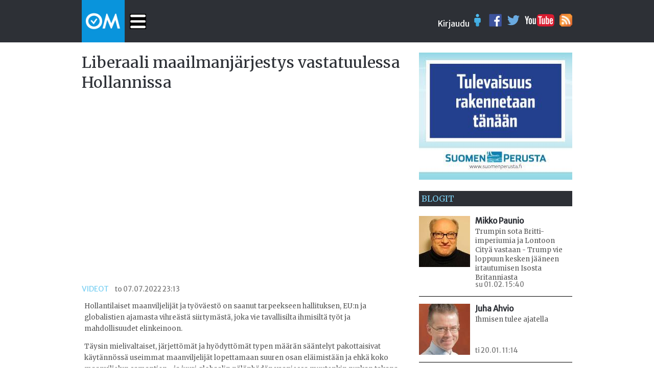

--- FILE ---
content_type: text/html
request_url: https://toimitus.oikeamedia.com/o1-184607
body_size: 6665
content:
<!DOCTYPE html>
<html lang="en">
  <head>
    <meta charset="utf-8">
    <meta name="viewport" content="width=device-width, initial-scale=1.0">
   	<meta property="og:url"           content="http://oikeamedia.com/o1-184607" />
		<meta property="og:type"          content="website"/>
		<meta property="og:title"         content="Liberaali maailmanjärjestys vastatuulessa Hollannissa"/>
		<meta property="og:description"   content="Hollantilaiset maanviljelijät ja työväestö on saanut tarpeekseen hallituksen, EU:n ja globalistien ajamasta vihreästä siirtymästä, joka vie tavallisil ... - to 07.07.2022 23:13"/>
		<meta property="og:image"         content="https://img.youtube.com/vi/y-LXw7L1xTc/0.jpg"/>
    <title>Liberaali maailmanjärjestys vastatuulessa Hollannissa</title>
    <link rel="shortcut icon" href="/static/favicon.ico" type="image/x-icon"/>
		<link rel="icon" href="/static/favicon.ico" type="image/x-icon"/>
    <link href="https://fonts.googleapis.com/css?family=Merriweather|Merriweather+Sans" rel="stylesheet"/>	
    <link rel="stylesheet" href="/static/css/style.css?v11"></link>    
    <script src="/static/js/jquery.min.js"></script>
    <script src="/static/js/main.js?v4"></script>
  </head>
  <body>

  

    <div id="header">
      <div id="hm" class="main" style="position:relative;">
	<div class="row" style="position:relative;">
	  <div class="col">
	    <div style="height:30px" class="col">
	      <a class="art-link" href="/">
	      <img src="/static/img/OM3.png" style="position:relative;top:-26px;"  onclick="location.href='/'"/>
	      </a>
	    </div>
	    <div class="col">
	      <img id="navi-menu-toggle" src="/static/img/menu-toggle-w.png" height="30" style="position:relative;top:2px;"/>
				<div id="navi-menu">
		    	<ul>
		    		<li ><a href="/">etusivu</a></li> 
						<li ><a href="/tuoreimmat">Tuoreimmat</a></li>
						<li ><a href="/videot">Videot</a></li>
						<li ><a href="/blogit">Blogit</a></li>
					</ul>
				</div>
	    </div>
	  </div>
	  <div class="col row" style="position:absolute; right:0px; top:2px;">
	    <div class="col login" style="position:relative;">
	       <span id="login-button">Kirjaudu</span>
	     <img id="login-icon" src="/static/img/user-blue-icon.png"/>
				<div id="login-box">
					<form id="login-form" action="https://beta.oikeamedia.com/mainLogin" method="POST">
				  <input type="text" name="email" placeholder="Email"/>
				  <input type="password" name="passwd" placeholder="Password"/>
				  <input type="submit" name="a:mainLogin" value="Kirjaudu"/>
				  </form>
				</div>
	    </div>
	    <div class="col">
	      <a href="https://www.facebook.com/Oikea-Media-1825875231003684">
	      <img src="/static/img/fb.png"/>
	      </a>
	    </div>
	    <div class="col">
	      <a href="https://twitter.com/OikeaMediaOM">
	      <img src="/static/img/twitter.png"/>
	      </a>
	    </div>
	    <div class="col">
	      <a href="https://www.youtube.com/channel/UCFcnyBkYmClo5YAGyeh7coQ">
	      <img src="/static/img/youtube.png"/>
	      </a>
	    </div>
	    <div class="col">
	      <a href="/rss">
	      <img src="/static/img/rss-icon.png"/>
	      </a>
	    </div>
	  </div>
	</div>
      </div>
    </div>

	 	
	 	
    <div id="main" class="main">
		
<div class="col-1" id="col1">

	<div class="article">
	  <div>
		  <h1>Liberaali maailmanjärjestys vastatuulessa Hollannissa</h1>
	  </div>
		<div>
			<iframe width="630" height="355" src="https://www.youtube.com/embed/y-LXw7L1xTc" frameborder="0" allowfullscreen></iframe>
		</div>
    <div>
      <span class="categories">Videot</span>
      <span class="time2">to 07.07.2022 23:13</span>
    </div>
    
		<div id="artikkeli">
	    <div>
	      <body>
 <p>Hollantilaiset maanviljelij&auml;t ja ty&ouml;v&auml;est&ouml; on saanut tarpeekseen hallituksen, EU:n ja globalistien ajamasta vihre&auml;st&auml; siirtym&auml;st&auml;, joka vie tavallisilta ihmisilt&auml; ty&ouml;t ja mahdollisuudet elinkeinoon.</p> 
 <p>T&auml;ysin mielivaltaiset, j&auml;rjett&ouml;m&auml;t ja hy&ouml;dytt&ouml;m&auml;t typen m&auml;&auml;r&auml;n s&auml;&auml;ntelyt pakottaisivat k&auml;yt&auml;nn&ouml;ss&auml; useimmat maanviljelij&auml;t lopettamaan suuren osan&nbsp;el&auml;imist&auml;&auml;n ja ehk&auml; koko maanviljelyn samantien - ja juuri globaalin n&auml;l&auml;nh&auml;d&auml;n vaaniessa muutenkin nurkan takana.</p> 
 <p>Hollannin hallinto ja viranomaiset ovat ilmeisesti valinneet Kanadan mallin tilanteen ratkaisemiseksi ja otteet kovenevat. Poliisit uhkailevat ihmisi&auml; aseilla ja ampuvat jopa kohti. Vain ihmeen kaupalla yksi traktorikuski selvisi poliisin luodeista hengiss&auml;.&nbsp;</p> 
 <p>Antifa ja BLM terroristit&nbsp;saavat polttaa vaikka puolet kaupungista maan tasalle ja poliisi ei puutu asiaan, mutta kun maanviljelij&auml; ajaa tiesulun ohi traktorillaan niin poliisi ampuu kovilla per&auml;&auml;n.</p> 
 <p>&nbsp;</p> 
<script defer src="https://static.cloudflareinsights.com/beacon.min.js/vcd15cbe7772f49c399c6a5babf22c1241717689176015" integrity="sha512-ZpsOmlRQV6y907TI0dKBHq9Md29nnaEIPlkf84rnaERnq6zvWvPUqr2ft8M1aS28oN72PdrCzSjY4U6VaAw1EQ==" data-cf-beacon='{"version":"2024.11.0","token":"f9cf6dd6de6e413dba187becb04fa0f7","r":1,"server_timing":{"name":{"cfCacheStatus":true,"cfEdge":true,"cfExtPri":true,"cfL4":true,"cfOrigin":true,"cfSpeedBrain":true},"location_startswith":null}}' crossorigin="anonymous"></script>
</body>
	    </div>
	  </div>
	  
	  <div class="author row" style="position: relative;">
			<div class="col">
				<img src="/static/img/OM60x60.jpg" width="60" height="60" align="top" />
			</div>
			<div class="col" style="position: relative; width: 200px; height: 66px;">
				<span class="nimi">Jukka Rahkonen</span> 
				<span	class="time">to 07.07. 23:13</span>
			</div>
			<div class="col row" style="position: absolute; right: 0px; bottom:0px;">

				<div class="fb-share-button" data-href="/o1-184607" 
					data-layout="button_count" data-mobile-iframe="true">
				</div>
				<div class="fb-like" data-href="/o1-184607" 
					data-layout="button_count" data-action="like">
				</div>
				<div class="col">
					<a href="https://twitter.com/share" class="twitter-share-button" data-via="OikeaMediaOM" data-hashtags="OikeaMedia">Tweet</a>
					<script>!function(d,s,id){var js,fjs=d.getElementsByTagName(s)[0],p=/^http:/.test(d.location)?'http':'https';if(!d.getElementById(id)){js=d.createElement(s);js.id=id;js.src=p+'://platform.twitter.com/widgets.js';fjs.parentNode.insertBefore(js,fjs);}}(document, 'script', 'twitter-wjs');</script>
				</div>		
			</div>
		</div>
	</div>
	
    

  <div class="clearfix" style="margin-top:50px;"></div>



  
  <div class="clearfix" style="margin-top:30px;"></div>
  <div style="border-top: 1px solid #555; width:95%; margin-bottom:40px; margin-left:10px;">
  </div>
  
		<div class="art-list-item row" style="width:300px;position:relative;">
			<a href="/o1-231100">
			<div class="video-list-item">
				<h2>Trump perusti paremman YK:n</h2>
			  <img src="https://img.youtube.com/vi/nBKDJJuCcv4/0.jpg" class="img100"/>
				<h3>to 22.01.2026 23:23</h3>
			</div>
			</a>
		</div>
		<div class="art-list-item row" style="width:300px;position:relative;">
			<a href="/o1-230900">
			<div class="video-list-item">
				<h2>Iran saanut tarpeekseen islamista - kymmenet moskeijat tulessa</h2>
			  <img src="https://img.youtube.com/vi/WIWxMyHrpuU/0.jpg" class="img100"/>
				<h3>la 10.01.2026 20:21</h3>
			</div>
			</a>
		</div>
		<div class="art-list-item row" style="width:300px;position:relative;">
			<a href="/o1-230800">
			<div class="video-list-item">
				<h2>Trump lopetti USA:n Ylen</h2>
			  <img src="https://img.youtube.com/vi/WcC0uF7P728/0.jpg" class="img100"/>
				<h3>pe 09.01.2026 10:13</h3>
			</div>
			</a>
		</div>
		<div class="art-list-item row" style="width:300px;position:relative;">
			<a href="/o1-229900">
			<div class="video-list-item">
				<h2>Cloudflare kirjoitti softansa uusiksi Rustilla ja puolet internetistä kyykähti</h2>
			  <img src="https://img.youtube.com/vi/TpXBenAvhi8/0.jpg" class="img100"/>
				<h3>to 20.11.2025 10:10</h3>
			</div>
			</a>
		</div>
		<div class="art-list-item row" style="width:300px;position:relative;">
			<a href="/o1-229405">
			<div class="video-list-item">
				<h2>Tieteeksi naamioitua hölynpölyä</h2>
			  <img src="https://img.youtube.com/vi/lFr0gs9Eg5Y/0.jpg" class="img100"/>
				<h3>su 28.09.2025 21:22</h3>
			</div>
			</a>
		</div>
		<div class="art-list-item row" style="width:300px;position:relative;">
			<a href="/o1-229401">
			<div class="video-list-item">
				<h2>Elämme valemedian valtakunnassa</h2>
			  <img src="https://img.youtube.com/vi/7pHwcN0p0Dw/0.jpg" class="img100"/>
				<h3>su 28.09.2025 19:45</h3>
			</div>
			</a>
		</div>
		<div class="art-list-item row" style="width:300px;position:relative;">
			<a href="/o1-229105">
			<div class="video-list-item">
				<h2>Trump ei säästele suoria sanoja YK:n yleiskokouksessa</h2>
			  <img src="https://img.youtube.com/vi/ICZzyIb9h6E/0.jpg" class="img100"/>
				<h3>ti 23.09.2025 23:19</h3>
			</div>
			</a>
		</div>
		<div class="art-list-item row" style="width:300px;position:relative;">
			<a href="/o1-229000">
			<div class="video-list-item">
				<h2>Charlie Kirkin muistotilaisuus - yli 100 000 osallistujaa</h2>
			  <img src="https://img.youtube.com/vi/zkX2rIn_q8o/0.jpg" class="img100"/>
				<h3>su 21.09.2025 23:04</h3>
			</div>
			</a>
		</div>
		<div class="art-list-item row" style="width:300px;position:relative;">
			<a href="/o1-228900">
			<div class="video-list-item">
				<h2>Trump julisti Antifan terroristi-järjestöksi</h2>
			  <img src="https://img.youtube.com/vi/hFM-O4ZXUtY/0.jpg" class="img100"/>
				<h3>to 18.09.2025 21:40</h3>
			</div>
			</a>
		</div>
		<div class="art-list-item row" style="width:300px;position:relative;">
			<a href="/o1-228700">
			<div class="video-list-item">
				<h2>Arviolta miljoona brittiä osoitti kunnioitusta Charlie Kirkille Lontoon kaduilla</h2>
			  <img src="https://img.youtube.com/vi/13p2d-49wz8/0.jpg" class="img100"/>
				<h3>la 13.09.2025 23:51</h3>
			</div>
			</a>
		</div>
		<div class="art-list-item row" style="width:300px;position:relative;">
			<a href="/o1-228504">
			<div class="video-list-item">
				<h2>52% briteistä kannattaa vankileirejä matuille</h2>
			  <img src="https://img.youtube.com/vi/DY6HjftgB-4/0.jpg" class="img100"/>
				<h3>la 06.09.2025 00:48</h3>
			</div>
			</a>
		</div>
		<div class="art-list-item row" style="width:300px;position:relative;">
			<a href="/o1-228500">
			<div class="video-list-item">
				<h2>Fasismi on vasemmistolaista</h2>
			  <img src="https://img.youtube.com/vi/1783nxCCYCU/0.jpg" class="img100"/>
				<h3>pe 05.09.2025 21:50</h3>
			</div>
			</a>
		</div>
		<div class="art-list-item row" style="width:300px;position:relative;">
			<a href="/o1-228400">
			<div class="video-list-item">
				<h2>The Devil Is A Democrat</h2>
			  <img src="https://img.youtube.com/vi/wKdFeZTnAK0?list=RDTyQTf9n3ZcY/0.jpg" class="img100"/>
				<h3>ma 01.09.2025 11:46</h3>
			</div>
			</a>
		</div>
		<div class="art-list-item row" style="width:300px;position:relative;">
			<a href="/o1-228000">
			<div class="video-list-item">
				<h2>March for Remigration</h2>
			  <img src="https://img.youtube.com/vi/zcr4M_PJZKU/0.jpg" class="img100"/>
				<h3>ma 18.08.2025 09:03</h3>
			</div>
			</a>
		</div>
		<div class="art-list-item row" style="width:300px;position:relative;">
			<a href="/o1-227200">
			<div class="video-list-item">
				<h2>balestiinalaiset ja meksikolaiset sateenkaari-insinöörit töissään</h2>
			  <img src="https://img.youtube.com/vi/p810ZWTwS4c/0.jpg" class="img100"/>
				<h3>ma 09.06.2025 19:33</h3>
			</div>
			</a>
		</div>
		<div class="art-list-item row" style="width:300px;position:relative;">
			<a href="/o1-227104">
			<div class="video-list-item">
				<h2>Terroristit riehuvat Californiassa</h2>
			  <img src="https://img.youtube.com/vi/YT45KHcFh38/0.jpg" class="img100"/>
				<h3>su 08.06.2025 14:29</h3>
			</div>
			</a>
		</div>
		<div class="art-list-item row" style="width:300px;position:relative;">
			<a href="/o1-227004">
			<div class="video-list-item">
				<h2>Billboard Chris testaa sananvapautta Brysselissä</h2>
			  <img src="/static/img/kuvat/img227010-227011-630.jpg" class="img100"/>
				<h3>pe 06.06.2025 18:57</h3>
			</div>
			</a>
		</div>
		<div class="art-list-item row" style="width:300px;position:relative;">
			<a href="/o1-227000">
			<div class="video-list-item">
				<h2>Matt Walsh näyttää mallia miten toimia kun wokemafia hyökkää</h2>
			  <img src="https://img.youtube.com/vi/FtcmZeiZKEM/0.jpg" class="img100"/>
				<h3>pe 06.06.2025 17:54</h3>
			</div>
			</a>
		</div>
		<div class="art-list-item row" style="width:300px;position:relative;">
			<a href="/o1-226900">
			<div class="video-list-item">
				<h2>Perheen äiti vuosiksi vankilaan yhden tweetin takia Briteissä</h2>
			  <img src="https://img.youtube.com/vi/u943iM1_Dzk/0.jpg" class="img100"/>
				<h3>la 31.05.2025 15:48</h3>
			</div>
			</a>
		</div>
		<div class="art-list-item row" style="width:300px;position:relative;">
			<a href="/o1-226400">
			<div class="video-list-item">
				<h2>Trump tarjoaa turvapaikkaa Etelä-Afrikan vainotuille valkoisille</h2>
			  <img src="https://img.youtube.com/vi/1nkj2qWwJho/0.jpg" class="img100"/>
				<h3>ti 13.05.2025 22:58</h3>
			</div>
			</a>
		</div>
		<div class="art-list-item row" style="width:300px;position:relative;">
			<a href="/o1-226300">
			<div class="video-list-item">
				<h2>Miksi juuri Suomessa jauheliha on loppumassa?</h2>
			  <img src="https://img.youtube.com/vi/vKYqPssJlDY/0.jpg" class="img100"/>
				<h3>ma 05.05.2025 10:35</h3>
			</div>
			</a>
		</div>
		<div class="art-list-item row" style="width:300px;position:relative;">
			<a href="/o1-225903">
			<div class="video-list-item">
				<h2>Trumpin hallinto valmistautuu vangitsemaan Covid Faucin</h2>
			  <img src="https://img.youtube.com/vi/BtGVtfIs7zc/0.jpg" class="img100"/>
				<h3>pe 18.04.2025 23:27</h3>
			</div>
			</a>
		</div>
		<div class="art-list-item row" style="width:300px;position:relative;">
			<a href="/o1-225800">
			<div class="video-list-item">
				<h2>Trumpin politiikka, EU, Woke ja sananvapaus</h2>
			  <img src="https://img.youtube.com/vi/3btnv-HtzvI/0.jpg" class="img100"/>
				<h3>to 17.04.2025 20:23</h3>
			</div>
			</a>
		</div>
		<div class="art-list-item row" style="width:300px;position:relative;">
			<a href="/o1-225600">
			<div class="video-list-item">
				<h2>Trump: Nyt ne rajat kiinni!</h2>
			  <img src="https://img.youtube.com/vi/nndv1nu-XbA/0.jpg" class="img100"/>
				<h3>ma 14.04.2025 22:40</h3>
			</div>
			</a>
		</div>
		<div class="art-list-item row" style="width:300px;position:relative;">
			<a href="/o1-225500">
			<div class="video-list-item">
				<h2>Trump varmistaa hiilivoimaloiden paluun Yhdysvalloissa</h2>
			  <img src="https://img.youtube.com/vi/g7VIxw5pBPs/0.jpg" class="img100"/>
				<h3>ke 09.04.2025 16:16</h3>
			</div>
			</a>
		</div>
		<div class="art-list-item row" style="width:300px;position:relative;">
			<a href="/o1-225200">
			<div class="video-list-item">
				<h2>Rohkea isä puolustaa lasten oikeuksia</h2>
			  <img src="https://img.youtube.com/vi/AKm-cpt418w/0.jpg" class="img100"/>
				<h3>ke 26.03.2025 11:38</h3>
			</div>
			</a>
		</div>
		<div class="art-list-item row" style="width:300px;position:relative;">
			<a href="/o1-224900">
			<div class="video-list-item">
				<h2>23 minuuttia: Sosialismi tappaa Suomen</h2>
			  <img src="https://img.youtube.com/vi/BVJsXinb0fk/0.jpg" class="img100"/>
				<h3>ma 17.03.2025 00:30</h3>
			</div>
			</a>
		</div>
		<div class="art-list-item row" style="width:300px;position:relative;">
			<a href="/o1-224600">
			<div class="video-list-item">
				<h2>Ukraina suostuu 30 päivän tulitaukoon</h2>
			  <img src="https://img.youtube.com/vi/l285862Eexw/0.jpg" class="img100"/>
				<h3>ti 11.03.2025 21:33</h3>
			</div>
			</a>
		</div>
		<div class="art-list-item row" style="width:300px;position:relative;">
			<a href="/o1-224400">
			<div class="video-list-item">
				<h2>Trumpin State of the union puhe oli loistava - 76% kansasta samaa mieltä</h2>
			  <img src="https://img.youtube.com/vi/AR6-qZbEtn8/0.jpg" class="img100"/>
				<h3>ke 05.03.2025 19:56</h3>
			</div>
			</a>
		</div>
		<div class="art-list-item row" style="width:300px;position:relative;">
			<a href="/o1-224312">
			<div class="video-list-item">
				<h2>Steve Bannon: Katsotaan EU:n bluffi nyt heti</h2>
			  <img src="https://img.youtube.com/vi/-8-rR9E3Tio/0.jpg" class="img100"/>
				<h3>ti 04.03.2025 23:52</h3>
			</div>
			</a>
		</div>
		<div class="art-list-item row" style="width:300px;position:relative;">
			<a href="/o1-224308">
			<div class="video-list-item">
				<h2>Keir Starmer pitää puheen</h2>
			  <img src="https://img.youtube.com/vi/hiKuxfcSrEU/0.jpg" class="img100"/>
				<h3>ti 04.03.2025 14:28</h3>
			</div>
			</a>
		</div>
		<div class="art-list-item row" style="width:300px;position:relative;">
			<a href="/o1-224304">
			<div class="video-list-item">
				<h2>Kuinka paljon tuhoa Zelensky kylvi ylpeydellään?</h2>
			  <img src="https://img.youtube.com/vi/Myk_RUHmmfQ/0.jpg" class="img100"/>
				<h3>ti 04.03.2025 12:07</h3>
			</div>
			</a>
		</div>
		<div class="art-list-item row" style="width:300px;position:relative;">
			<a href="/o1-224300">
			<div class="video-list-item">
				<h2>EU rahoittaa Venäjän sotaa</h2>
			  <img src="https://img.youtube.com/vi/iHYm8evpQlE/0.jpg" class="img100"/>
				<h3>ti 04.03.2025 09:57</h3>
			</div>
			</a>
		</div>

	<!-- mainospaikka 2 -->
	<div class="row" style="margin-top:40px;">
	  <!--div class="col">
  	    <a href="http://www.kiuaskustannus.com/?om"><img class="img100" src="/static/img/kuvat/kiuas.jpg"/></a>
	  </div -->
	  <div class="col">
  	    <a href="http://gometal.fi/?om" target="_blank"><img class="img100" src="/static/img/kuvat/gometal.jpg"/></a>
	  </div>
	  <div class="col">
  	    <a href="http://draisinerally.com/store.php?c=5937" target="_blank"><img class="img100" src="/static/img/kuvat/dr_om.png"/></a>
	  </div>
	  <!--div class="col">
  	    <a href="https://www.facebook.com/kotikolo" target="_blank"><img class="img100" src="/static/img/OM-banneri2.png"/></a>
	  </div -->
	  <!--div class="col">
  	    <a href="https://tapio.blog/sukupuoli-muutoksessa/?om" target="_blank"><img class="img100" src="/static/img/kuvat/tapio-kirjamainos.gif"/></a>
	  </div-->

	  <!--div class="col">
	    <a href="/o1-99018">
  	      <img class="img100" src="/static/img/kuvat/vaara-ja-peitsamo-small.png"/>
	    </a>
</div -->

	</div>

	
</div>
      
<div id="side" class="col-3">


	<div>
	  <div>

  	  <!-- a href="https://tapio.blog/sukupuoli-muutoksessa/?om" target="_blank"><img class="img100" src="/static/img/kuvat/tapio-kirjamainos.gif"/></a -->
	    
          <a href="http://www.suomenperusta.fi" target="_blank">
            <img class="img100" src="/static/img/kuvat/perusta.jpg"/>
	  </a>
	  <!-- a href="http://tapio.blog/?om" target="_blank">
	    <img class="img100" src="/static/img/kuvat/tapio-europarlamenttiin-animated-300x250.gif"/>
	  </a>
	  
          <a href="http://www.ollikotro.fi/?om" target="_blank">
          <img class="img100" src="/static/img/kuvat/vaalimainos-eu-kotro.png"/>
          </a>
          <a href="https://sites.google.com/site/blackwallmattiviren/home/henkiloeesittely?om" target="_blank">
          <img class="img100" src="/static/img/kuvat/vaalimainos-eu-viren.jpg"/>
          </a -->
	  
          <!-- a href="https://susannakoivula.squarespace.com/eduskuntavaalit-2019?om" target="_blank">
          <img class="img100" src="/static/img/kuvat/vaalimainos-2019-susannakoivula.jpg"/>
          </a>

          <a href="https://www.matiasturkkila.fi/?om" target="_blank">
          <img class="img100" src="/static/img/kuvat/vaalimainos-2019-matiasturkkila.png"/>
          </a -->

	  <!--a href="mailto:oikea.toimitus@gmail.com" target="_blank">
          <img class="img100" src="/static/img/mainos1.png"/>
          </a-->          
	  </div>
	</div>
	
	<!--div>
	  <div class="ostonappi">
	    <a href="https://holvi.com/shop/OikeaMedia/product/5e66c996e48272d6b43215f5195250bc/" target="_blank">Osta oma vaalimainoksesi tähän. Loppukiri 8000 näyttöä 20,00€ !!</a>
	  </div>
	</div-->

	
	
	


	<div class="art-header">
	  <div>
	    <h1>blogit</h1>
	  </div>
	</div>
  <a class="art-link" href="/o1-231200">
	<div class="art-list-item row" style="position:relative;">
	  <div class="col-2-1">
	    <img src="/static/img/kuvat/img10663-10665-100.jpg" class="img100" align="left"/>
	  </div>
	  <div class="col-2-2 nosto2">
	    <h2>Mikko Paunio</h2>
	    <p>Trumpin sota Britti-imperiumia ja Lontoon Cityä vastaan - Trump vie loppuun kesken jääneen irtautumisen Isosta Britanniasta</p>
	    <span class="time">su 01.02. 15:40</span>
	  </div>	    
	</div>
	</a>
	<div class="hr"></div>
  <a class="art-link" href="/o1-231000">
	<div class="art-list-item row" style="position:relative;">
	  <div class="col-2-1">
	    <img src="/static/img/kuvat/img7707-7709-100.jpg" class="img100" align="left"/>
	  </div>
	  <div class="col-2-2 nosto2">
	    <h2>Juha Ahvio</h2>
	    <p>Ihmisen tulee ajatella</p>
	    <span class="time">ti 20.01. 11:14</span>
	  </div>	    
	</div>
	</a>
	<div class="hr"></div>
  <a class="art-link" href="/o1-229300">
	<div class="art-list-item row" style="position:relative;">
	  <div class="col-2-1">
	    <img src="/static/img/kuvat/img6524-6527-100.jpg" class="img100" align="left"/>
	  </div>
	  <div class="col-2-2 nosto2">
	    <h2>Heikki Porkka</h2>
	    <p>Suomalainen media on järkyttävän huono</p>
	    <span class="time">la 27.09. 10:28</span>
	  </div>	    
	</div>
	</a>
	<div class="hr"></div>
  <a class="art-link" href="/o1-228600">
	<div class="art-list-item row" style="position:relative;">
	  <div class="col-2-1">
	    <img src="/static/img/kuvat/img26334-26336-100.jpg" class="img100" align="left"/>
	  </div>
	  <div class="col-2-2 nosto2">
	    <h2>Petteri Hiienkoski</h2>
	    <p>Onko suhteiden palauttaminen Venäjään mahdollista?</p>
	    <span class="time">su 07.09. 18:20</span>
	  </div>	    
	</div>
	</a>
	<div class="hr"></div>
  <a class="art-link" href="/o1-226100">
	<div class="art-list-item row" style="position:relative;">
	  <div class="col-2-1">
	    <img src="/static/img/kuvat/img100819-100821-100.jpg" class="img100" align="left"/>
	  </div>
	  <div class="col-2-2 nosto2">
	    <h2>Tapio Puolimatka</h2>
	    <p>Onko sukupuoli-identiteetti-ideologiasta tullut uusi valtionuskonto?</p>
	    <span class="time">to 24.04. 11:23</span>
	  </div>	    
	</div>
	</a>
	<div class="hr"></div>


	
	


</div>

<script>
function login(){
	var ts = +new Date();
	var em = document.getElementById("login-email").value;
	var pw = document.getElementById("login-pw").value;
	var load = "comment-list";
  post(path()+"?ts="+ts,"a=login&load="+load+"&email="+enc(em)+"&passwd="+enc(pw),function(html){
	  repl(load,html);
	  $("#commentText").keyup(function(){
		  $("#charCount").text($(this).val().length);
		});
	},function(err){alert("err:"+err);});
}
</script>

		</div>

  <!-- Load Facebook SDK for JavaScript -->
  <div id="fb-root"></div>
<script>(function(d, s, id) {
  var js, fjs = d.getElementsByTagName(s)[0];
  if (d.getElementById(id)) return;
  js = d.createElement(s); js.id = id;
  js.src = "//connect.facebook.net/fi_FI/sdk.js#xfbml=1&version=v2.8&appId=1617617494920294";
  fjs.parentNode.insertBefore(js, fjs);
}(document, 'script', 'facebook-jssdk'));</script>

    <div id="footer">
      <div id="hm" class="main" style="position:relative;">
	<div class="row">
	  <div class="col">
	    <div>
	      Copyright (c) 2017 <b>Oikea Toimitus</b><br/>
	      Päätoimittaja: Jukka-Pekka Rahkonen
	      <br/>
	    </div>
	  </div>
	  <div class="col">
	    <div>
	      <b>Juttuvinkit ja palaute:</b><br/>
	      <a href="/cdn-cgi/l/email-protection#95fafcfef0f4bbe1fafcf8fce1e0e6d5f2f8f4fcf9bbf6faf8"><span class="__cf_email__" data-cfemail="096660626c68277d666064607d7c7a496e64686065276a6664">[email&#160;protected]</span></a><br/>
	      
	    </div>
	  </div>
	  <div class="col">
	    <div>
	      <b>Mainostajalle:</b><br/>
	      <a href="http://beta.oikeamedia.com/o1-7309">Mediakortti</a><br/>	      
	    </div>
	  </div>
	</div>
      </div>
    </div>

<script data-cfasync="false" src="/cdn-cgi/scripts/5c5dd728/cloudflare-static/email-decode.min.js"></script><script>
$(document).ready(function(){
	$("#navi-menu-toggle").click(function(){
		$("#navi-menu").toggle();
	});
	$("#login-button").click(function(){
		$("#login-box").toggle();
	});
	$("#login-icon").click(function(){
		$("#login-box").toggle();
	});
	var url = location.host;
	var prt = "https://";
	if (url.startsWith("localhost")) prt = "http://";	
	$("#login-form").attr("action",prt+url+"/mainLogin");
});
</script>
<script>
  (function(i,s,o,g,r,a,m){i['GoogleAnalyticsObject']=r;i[r]=i[r]||function(){
  (i[r].q=i[r].q||[]).push(arguments)},i[r].l=1*new Date();a=s.createElement(o),
  m=s.getElementsByTagName(o)[0];a.async=1;a.src=g;m.parentNode.insertBefore(a,m)
  })(window,document,'script','https://www.google-analytics.com/analytics.js','ga');
  ga('create', 'UA-61484779-3', 'auto');
  ga('send', 'pageview');
</script>
</body>  
</html>
